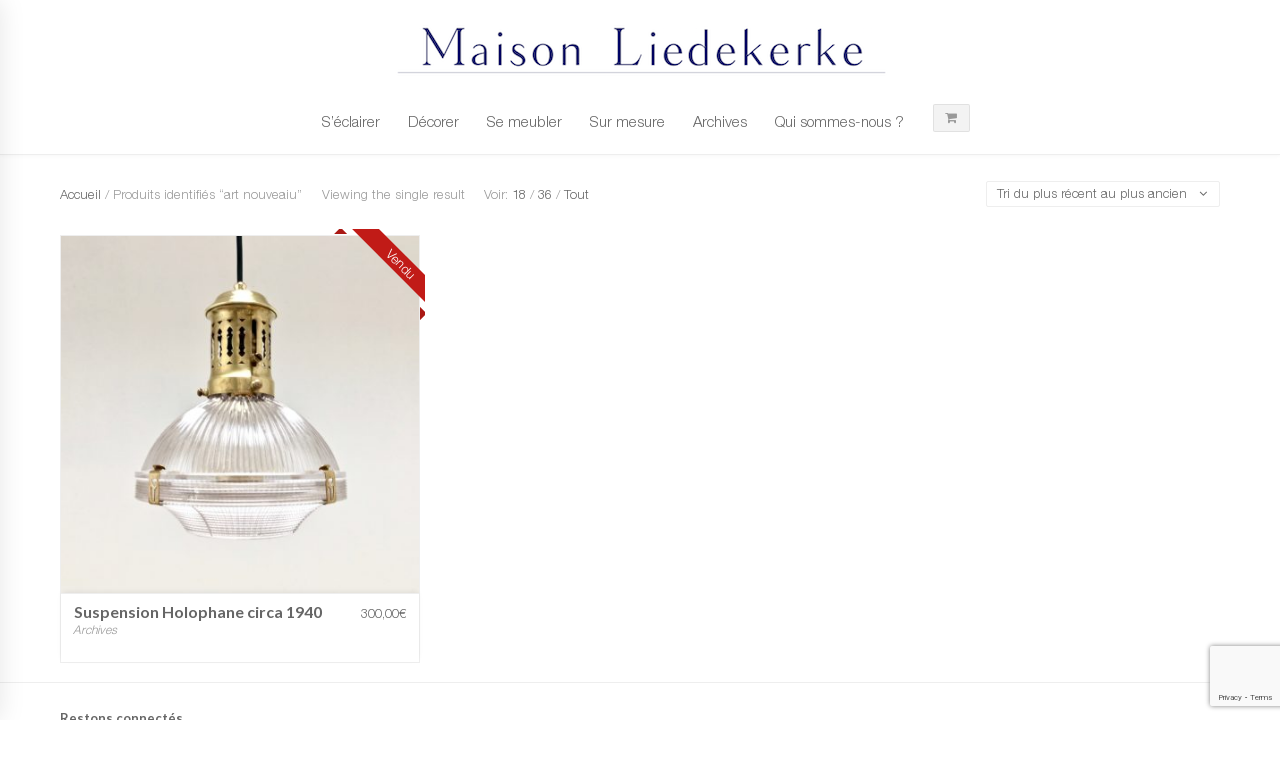

--- FILE ---
content_type: text/html; charset=utf-8
request_url: https://www.google.com/recaptcha/api2/anchor?ar=1&k=6LcUorgUAAAAAHq7c0I-WyKD7T04VoBFP0n591jz&co=aHR0cHM6Ly9tYWlzb24tbGsuY29tOjQ0Mw..&hl=en&v=PoyoqOPhxBO7pBk68S4YbpHZ&size=invisible&anchor-ms=20000&execute-ms=30000&cb=qc4a7n6a8m8w
body_size: 48621
content:
<!DOCTYPE HTML><html dir="ltr" lang="en"><head><meta http-equiv="Content-Type" content="text/html; charset=UTF-8">
<meta http-equiv="X-UA-Compatible" content="IE=edge">
<title>reCAPTCHA</title>
<style type="text/css">
/* cyrillic-ext */
@font-face {
  font-family: 'Roboto';
  font-style: normal;
  font-weight: 400;
  font-stretch: 100%;
  src: url(//fonts.gstatic.com/s/roboto/v48/KFO7CnqEu92Fr1ME7kSn66aGLdTylUAMa3GUBHMdazTgWw.woff2) format('woff2');
  unicode-range: U+0460-052F, U+1C80-1C8A, U+20B4, U+2DE0-2DFF, U+A640-A69F, U+FE2E-FE2F;
}
/* cyrillic */
@font-face {
  font-family: 'Roboto';
  font-style: normal;
  font-weight: 400;
  font-stretch: 100%;
  src: url(//fonts.gstatic.com/s/roboto/v48/KFO7CnqEu92Fr1ME7kSn66aGLdTylUAMa3iUBHMdazTgWw.woff2) format('woff2');
  unicode-range: U+0301, U+0400-045F, U+0490-0491, U+04B0-04B1, U+2116;
}
/* greek-ext */
@font-face {
  font-family: 'Roboto';
  font-style: normal;
  font-weight: 400;
  font-stretch: 100%;
  src: url(//fonts.gstatic.com/s/roboto/v48/KFO7CnqEu92Fr1ME7kSn66aGLdTylUAMa3CUBHMdazTgWw.woff2) format('woff2');
  unicode-range: U+1F00-1FFF;
}
/* greek */
@font-face {
  font-family: 'Roboto';
  font-style: normal;
  font-weight: 400;
  font-stretch: 100%;
  src: url(//fonts.gstatic.com/s/roboto/v48/KFO7CnqEu92Fr1ME7kSn66aGLdTylUAMa3-UBHMdazTgWw.woff2) format('woff2');
  unicode-range: U+0370-0377, U+037A-037F, U+0384-038A, U+038C, U+038E-03A1, U+03A3-03FF;
}
/* math */
@font-face {
  font-family: 'Roboto';
  font-style: normal;
  font-weight: 400;
  font-stretch: 100%;
  src: url(//fonts.gstatic.com/s/roboto/v48/KFO7CnqEu92Fr1ME7kSn66aGLdTylUAMawCUBHMdazTgWw.woff2) format('woff2');
  unicode-range: U+0302-0303, U+0305, U+0307-0308, U+0310, U+0312, U+0315, U+031A, U+0326-0327, U+032C, U+032F-0330, U+0332-0333, U+0338, U+033A, U+0346, U+034D, U+0391-03A1, U+03A3-03A9, U+03B1-03C9, U+03D1, U+03D5-03D6, U+03F0-03F1, U+03F4-03F5, U+2016-2017, U+2034-2038, U+203C, U+2040, U+2043, U+2047, U+2050, U+2057, U+205F, U+2070-2071, U+2074-208E, U+2090-209C, U+20D0-20DC, U+20E1, U+20E5-20EF, U+2100-2112, U+2114-2115, U+2117-2121, U+2123-214F, U+2190, U+2192, U+2194-21AE, U+21B0-21E5, U+21F1-21F2, U+21F4-2211, U+2213-2214, U+2216-22FF, U+2308-230B, U+2310, U+2319, U+231C-2321, U+2336-237A, U+237C, U+2395, U+239B-23B7, U+23D0, U+23DC-23E1, U+2474-2475, U+25AF, U+25B3, U+25B7, U+25BD, U+25C1, U+25CA, U+25CC, U+25FB, U+266D-266F, U+27C0-27FF, U+2900-2AFF, U+2B0E-2B11, U+2B30-2B4C, U+2BFE, U+3030, U+FF5B, U+FF5D, U+1D400-1D7FF, U+1EE00-1EEFF;
}
/* symbols */
@font-face {
  font-family: 'Roboto';
  font-style: normal;
  font-weight: 400;
  font-stretch: 100%;
  src: url(//fonts.gstatic.com/s/roboto/v48/KFO7CnqEu92Fr1ME7kSn66aGLdTylUAMaxKUBHMdazTgWw.woff2) format('woff2');
  unicode-range: U+0001-000C, U+000E-001F, U+007F-009F, U+20DD-20E0, U+20E2-20E4, U+2150-218F, U+2190, U+2192, U+2194-2199, U+21AF, U+21E6-21F0, U+21F3, U+2218-2219, U+2299, U+22C4-22C6, U+2300-243F, U+2440-244A, U+2460-24FF, U+25A0-27BF, U+2800-28FF, U+2921-2922, U+2981, U+29BF, U+29EB, U+2B00-2BFF, U+4DC0-4DFF, U+FFF9-FFFB, U+10140-1018E, U+10190-1019C, U+101A0, U+101D0-101FD, U+102E0-102FB, U+10E60-10E7E, U+1D2C0-1D2D3, U+1D2E0-1D37F, U+1F000-1F0FF, U+1F100-1F1AD, U+1F1E6-1F1FF, U+1F30D-1F30F, U+1F315, U+1F31C, U+1F31E, U+1F320-1F32C, U+1F336, U+1F378, U+1F37D, U+1F382, U+1F393-1F39F, U+1F3A7-1F3A8, U+1F3AC-1F3AF, U+1F3C2, U+1F3C4-1F3C6, U+1F3CA-1F3CE, U+1F3D4-1F3E0, U+1F3ED, U+1F3F1-1F3F3, U+1F3F5-1F3F7, U+1F408, U+1F415, U+1F41F, U+1F426, U+1F43F, U+1F441-1F442, U+1F444, U+1F446-1F449, U+1F44C-1F44E, U+1F453, U+1F46A, U+1F47D, U+1F4A3, U+1F4B0, U+1F4B3, U+1F4B9, U+1F4BB, U+1F4BF, U+1F4C8-1F4CB, U+1F4D6, U+1F4DA, U+1F4DF, U+1F4E3-1F4E6, U+1F4EA-1F4ED, U+1F4F7, U+1F4F9-1F4FB, U+1F4FD-1F4FE, U+1F503, U+1F507-1F50B, U+1F50D, U+1F512-1F513, U+1F53E-1F54A, U+1F54F-1F5FA, U+1F610, U+1F650-1F67F, U+1F687, U+1F68D, U+1F691, U+1F694, U+1F698, U+1F6AD, U+1F6B2, U+1F6B9-1F6BA, U+1F6BC, U+1F6C6-1F6CF, U+1F6D3-1F6D7, U+1F6E0-1F6EA, U+1F6F0-1F6F3, U+1F6F7-1F6FC, U+1F700-1F7FF, U+1F800-1F80B, U+1F810-1F847, U+1F850-1F859, U+1F860-1F887, U+1F890-1F8AD, U+1F8B0-1F8BB, U+1F8C0-1F8C1, U+1F900-1F90B, U+1F93B, U+1F946, U+1F984, U+1F996, U+1F9E9, U+1FA00-1FA6F, U+1FA70-1FA7C, U+1FA80-1FA89, U+1FA8F-1FAC6, U+1FACE-1FADC, U+1FADF-1FAE9, U+1FAF0-1FAF8, U+1FB00-1FBFF;
}
/* vietnamese */
@font-face {
  font-family: 'Roboto';
  font-style: normal;
  font-weight: 400;
  font-stretch: 100%;
  src: url(//fonts.gstatic.com/s/roboto/v48/KFO7CnqEu92Fr1ME7kSn66aGLdTylUAMa3OUBHMdazTgWw.woff2) format('woff2');
  unicode-range: U+0102-0103, U+0110-0111, U+0128-0129, U+0168-0169, U+01A0-01A1, U+01AF-01B0, U+0300-0301, U+0303-0304, U+0308-0309, U+0323, U+0329, U+1EA0-1EF9, U+20AB;
}
/* latin-ext */
@font-face {
  font-family: 'Roboto';
  font-style: normal;
  font-weight: 400;
  font-stretch: 100%;
  src: url(//fonts.gstatic.com/s/roboto/v48/KFO7CnqEu92Fr1ME7kSn66aGLdTylUAMa3KUBHMdazTgWw.woff2) format('woff2');
  unicode-range: U+0100-02BA, U+02BD-02C5, U+02C7-02CC, U+02CE-02D7, U+02DD-02FF, U+0304, U+0308, U+0329, U+1D00-1DBF, U+1E00-1E9F, U+1EF2-1EFF, U+2020, U+20A0-20AB, U+20AD-20C0, U+2113, U+2C60-2C7F, U+A720-A7FF;
}
/* latin */
@font-face {
  font-family: 'Roboto';
  font-style: normal;
  font-weight: 400;
  font-stretch: 100%;
  src: url(//fonts.gstatic.com/s/roboto/v48/KFO7CnqEu92Fr1ME7kSn66aGLdTylUAMa3yUBHMdazQ.woff2) format('woff2');
  unicode-range: U+0000-00FF, U+0131, U+0152-0153, U+02BB-02BC, U+02C6, U+02DA, U+02DC, U+0304, U+0308, U+0329, U+2000-206F, U+20AC, U+2122, U+2191, U+2193, U+2212, U+2215, U+FEFF, U+FFFD;
}
/* cyrillic-ext */
@font-face {
  font-family: 'Roboto';
  font-style: normal;
  font-weight: 500;
  font-stretch: 100%;
  src: url(//fonts.gstatic.com/s/roboto/v48/KFO7CnqEu92Fr1ME7kSn66aGLdTylUAMa3GUBHMdazTgWw.woff2) format('woff2');
  unicode-range: U+0460-052F, U+1C80-1C8A, U+20B4, U+2DE0-2DFF, U+A640-A69F, U+FE2E-FE2F;
}
/* cyrillic */
@font-face {
  font-family: 'Roboto';
  font-style: normal;
  font-weight: 500;
  font-stretch: 100%;
  src: url(//fonts.gstatic.com/s/roboto/v48/KFO7CnqEu92Fr1ME7kSn66aGLdTylUAMa3iUBHMdazTgWw.woff2) format('woff2');
  unicode-range: U+0301, U+0400-045F, U+0490-0491, U+04B0-04B1, U+2116;
}
/* greek-ext */
@font-face {
  font-family: 'Roboto';
  font-style: normal;
  font-weight: 500;
  font-stretch: 100%;
  src: url(//fonts.gstatic.com/s/roboto/v48/KFO7CnqEu92Fr1ME7kSn66aGLdTylUAMa3CUBHMdazTgWw.woff2) format('woff2');
  unicode-range: U+1F00-1FFF;
}
/* greek */
@font-face {
  font-family: 'Roboto';
  font-style: normal;
  font-weight: 500;
  font-stretch: 100%;
  src: url(//fonts.gstatic.com/s/roboto/v48/KFO7CnqEu92Fr1ME7kSn66aGLdTylUAMa3-UBHMdazTgWw.woff2) format('woff2');
  unicode-range: U+0370-0377, U+037A-037F, U+0384-038A, U+038C, U+038E-03A1, U+03A3-03FF;
}
/* math */
@font-face {
  font-family: 'Roboto';
  font-style: normal;
  font-weight: 500;
  font-stretch: 100%;
  src: url(//fonts.gstatic.com/s/roboto/v48/KFO7CnqEu92Fr1ME7kSn66aGLdTylUAMawCUBHMdazTgWw.woff2) format('woff2');
  unicode-range: U+0302-0303, U+0305, U+0307-0308, U+0310, U+0312, U+0315, U+031A, U+0326-0327, U+032C, U+032F-0330, U+0332-0333, U+0338, U+033A, U+0346, U+034D, U+0391-03A1, U+03A3-03A9, U+03B1-03C9, U+03D1, U+03D5-03D6, U+03F0-03F1, U+03F4-03F5, U+2016-2017, U+2034-2038, U+203C, U+2040, U+2043, U+2047, U+2050, U+2057, U+205F, U+2070-2071, U+2074-208E, U+2090-209C, U+20D0-20DC, U+20E1, U+20E5-20EF, U+2100-2112, U+2114-2115, U+2117-2121, U+2123-214F, U+2190, U+2192, U+2194-21AE, U+21B0-21E5, U+21F1-21F2, U+21F4-2211, U+2213-2214, U+2216-22FF, U+2308-230B, U+2310, U+2319, U+231C-2321, U+2336-237A, U+237C, U+2395, U+239B-23B7, U+23D0, U+23DC-23E1, U+2474-2475, U+25AF, U+25B3, U+25B7, U+25BD, U+25C1, U+25CA, U+25CC, U+25FB, U+266D-266F, U+27C0-27FF, U+2900-2AFF, U+2B0E-2B11, U+2B30-2B4C, U+2BFE, U+3030, U+FF5B, U+FF5D, U+1D400-1D7FF, U+1EE00-1EEFF;
}
/* symbols */
@font-face {
  font-family: 'Roboto';
  font-style: normal;
  font-weight: 500;
  font-stretch: 100%;
  src: url(//fonts.gstatic.com/s/roboto/v48/KFO7CnqEu92Fr1ME7kSn66aGLdTylUAMaxKUBHMdazTgWw.woff2) format('woff2');
  unicode-range: U+0001-000C, U+000E-001F, U+007F-009F, U+20DD-20E0, U+20E2-20E4, U+2150-218F, U+2190, U+2192, U+2194-2199, U+21AF, U+21E6-21F0, U+21F3, U+2218-2219, U+2299, U+22C4-22C6, U+2300-243F, U+2440-244A, U+2460-24FF, U+25A0-27BF, U+2800-28FF, U+2921-2922, U+2981, U+29BF, U+29EB, U+2B00-2BFF, U+4DC0-4DFF, U+FFF9-FFFB, U+10140-1018E, U+10190-1019C, U+101A0, U+101D0-101FD, U+102E0-102FB, U+10E60-10E7E, U+1D2C0-1D2D3, U+1D2E0-1D37F, U+1F000-1F0FF, U+1F100-1F1AD, U+1F1E6-1F1FF, U+1F30D-1F30F, U+1F315, U+1F31C, U+1F31E, U+1F320-1F32C, U+1F336, U+1F378, U+1F37D, U+1F382, U+1F393-1F39F, U+1F3A7-1F3A8, U+1F3AC-1F3AF, U+1F3C2, U+1F3C4-1F3C6, U+1F3CA-1F3CE, U+1F3D4-1F3E0, U+1F3ED, U+1F3F1-1F3F3, U+1F3F5-1F3F7, U+1F408, U+1F415, U+1F41F, U+1F426, U+1F43F, U+1F441-1F442, U+1F444, U+1F446-1F449, U+1F44C-1F44E, U+1F453, U+1F46A, U+1F47D, U+1F4A3, U+1F4B0, U+1F4B3, U+1F4B9, U+1F4BB, U+1F4BF, U+1F4C8-1F4CB, U+1F4D6, U+1F4DA, U+1F4DF, U+1F4E3-1F4E6, U+1F4EA-1F4ED, U+1F4F7, U+1F4F9-1F4FB, U+1F4FD-1F4FE, U+1F503, U+1F507-1F50B, U+1F50D, U+1F512-1F513, U+1F53E-1F54A, U+1F54F-1F5FA, U+1F610, U+1F650-1F67F, U+1F687, U+1F68D, U+1F691, U+1F694, U+1F698, U+1F6AD, U+1F6B2, U+1F6B9-1F6BA, U+1F6BC, U+1F6C6-1F6CF, U+1F6D3-1F6D7, U+1F6E0-1F6EA, U+1F6F0-1F6F3, U+1F6F7-1F6FC, U+1F700-1F7FF, U+1F800-1F80B, U+1F810-1F847, U+1F850-1F859, U+1F860-1F887, U+1F890-1F8AD, U+1F8B0-1F8BB, U+1F8C0-1F8C1, U+1F900-1F90B, U+1F93B, U+1F946, U+1F984, U+1F996, U+1F9E9, U+1FA00-1FA6F, U+1FA70-1FA7C, U+1FA80-1FA89, U+1FA8F-1FAC6, U+1FACE-1FADC, U+1FADF-1FAE9, U+1FAF0-1FAF8, U+1FB00-1FBFF;
}
/* vietnamese */
@font-face {
  font-family: 'Roboto';
  font-style: normal;
  font-weight: 500;
  font-stretch: 100%;
  src: url(//fonts.gstatic.com/s/roboto/v48/KFO7CnqEu92Fr1ME7kSn66aGLdTylUAMa3OUBHMdazTgWw.woff2) format('woff2');
  unicode-range: U+0102-0103, U+0110-0111, U+0128-0129, U+0168-0169, U+01A0-01A1, U+01AF-01B0, U+0300-0301, U+0303-0304, U+0308-0309, U+0323, U+0329, U+1EA0-1EF9, U+20AB;
}
/* latin-ext */
@font-face {
  font-family: 'Roboto';
  font-style: normal;
  font-weight: 500;
  font-stretch: 100%;
  src: url(//fonts.gstatic.com/s/roboto/v48/KFO7CnqEu92Fr1ME7kSn66aGLdTylUAMa3KUBHMdazTgWw.woff2) format('woff2');
  unicode-range: U+0100-02BA, U+02BD-02C5, U+02C7-02CC, U+02CE-02D7, U+02DD-02FF, U+0304, U+0308, U+0329, U+1D00-1DBF, U+1E00-1E9F, U+1EF2-1EFF, U+2020, U+20A0-20AB, U+20AD-20C0, U+2113, U+2C60-2C7F, U+A720-A7FF;
}
/* latin */
@font-face {
  font-family: 'Roboto';
  font-style: normal;
  font-weight: 500;
  font-stretch: 100%;
  src: url(//fonts.gstatic.com/s/roboto/v48/KFO7CnqEu92Fr1ME7kSn66aGLdTylUAMa3yUBHMdazQ.woff2) format('woff2');
  unicode-range: U+0000-00FF, U+0131, U+0152-0153, U+02BB-02BC, U+02C6, U+02DA, U+02DC, U+0304, U+0308, U+0329, U+2000-206F, U+20AC, U+2122, U+2191, U+2193, U+2212, U+2215, U+FEFF, U+FFFD;
}
/* cyrillic-ext */
@font-face {
  font-family: 'Roboto';
  font-style: normal;
  font-weight: 900;
  font-stretch: 100%;
  src: url(//fonts.gstatic.com/s/roboto/v48/KFO7CnqEu92Fr1ME7kSn66aGLdTylUAMa3GUBHMdazTgWw.woff2) format('woff2');
  unicode-range: U+0460-052F, U+1C80-1C8A, U+20B4, U+2DE0-2DFF, U+A640-A69F, U+FE2E-FE2F;
}
/* cyrillic */
@font-face {
  font-family: 'Roboto';
  font-style: normal;
  font-weight: 900;
  font-stretch: 100%;
  src: url(//fonts.gstatic.com/s/roboto/v48/KFO7CnqEu92Fr1ME7kSn66aGLdTylUAMa3iUBHMdazTgWw.woff2) format('woff2');
  unicode-range: U+0301, U+0400-045F, U+0490-0491, U+04B0-04B1, U+2116;
}
/* greek-ext */
@font-face {
  font-family: 'Roboto';
  font-style: normal;
  font-weight: 900;
  font-stretch: 100%;
  src: url(//fonts.gstatic.com/s/roboto/v48/KFO7CnqEu92Fr1ME7kSn66aGLdTylUAMa3CUBHMdazTgWw.woff2) format('woff2');
  unicode-range: U+1F00-1FFF;
}
/* greek */
@font-face {
  font-family: 'Roboto';
  font-style: normal;
  font-weight: 900;
  font-stretch: 100%;
  src: url(//fonts.gstatic.com/s/roboto/v48/KFO7CnqEu92Fr1ME7kSn66aGLdTylUAMa3-UBHMdazTgWw.woff2) format('woff2');
  unicode-range: U+0370-0377, U+037A-037F, U+0384-038A, U+038C, U+038E-03A1, U+03A3-03FF;
}
/* math */
@font-face {
  font-family: 'Roboto';
  font-style: normal;
  font-weight: 900;
  font-stretch: 100%;
  src: url(//fonts.gstatic.com/s/roboto/v48/KFO7CnqEu92Fr1ME7kSn66aGLdTylUAMawCUBHMdazTgWw.woff2) format('woff2');
  unicode-range: U+0302-0303, U+0305, U+0307-0308, U+0310, U+0312, U+0315, U+031A, U+0326-0327, U+032C, U+032F-0330, U+0332-0333, U+0338, U+033A, U+0346, U+034D, U+0391-03A1, U+03A3-03A9, U+03B1-03C9, U+03D1, U+03D5-03D6, U+03F0-03F1, U+03F4-03F5, U+2016-2017, U+2034-2038, U+203C, U+2040, U+2043, U+2047, U+2050, U+2057, U+205F, U+2070-2071, U+2074-208E, U+2090-209C, U+20D0-20DC, U+20E1, U+20E5-20EF, U+2100-2112, U+2114-2115, U+2117-2121, U+2123-214F, U+2190, U+2192, U+2194-21AE, U+21B0-21E5, U+21F1-21F2, U+21F4-2211, U+2213-2214, U+2216-22FF, U+2308-230B, U+2310, U+2319, U+231C-2321, U+2336-237A, U+237C, U+2395, U+239B-23B7, U+23D0, U+23DC-23E1, U+2474-2475, U+25AF, U+25B3, U+25B7, U+25BD, U+25C1, U+25CA, U+25CC, U+25FB, U+266D-266F, U+27C0-27FF, U+2900-2AFF, U+2B0E-2B11, U+2B30-2B4C, U+2BFE, U+3030, U+FF5B, U+FF5D, U+1D400-1D7FF, U+1EE00-1EEFF;
}
/* symbols */
@font-face {
  font-family: 'Roboto';
  font-style: normal;
  font-weight: 900;
  font-stretch: 100%;
  src: url(//fonts.gstatic.com/s/roboto/v48/KFO7CnqEu92Fr1ME7kSn66aGLdTylUAMaxKUBHMdazTgWw.woff2) format('woff2');
  unicode-range: U+0001-000C, U+000E-001F, U+007F-009F, U+20DD-20E0, U+20E2-20E4, U+2150-218F, U+2190, U+2192, U+2194-2199, U+21AF, U+21E6-21F0, U+21F3, U+2218-2219, U+2299, U+22C4-22C6, U+2300-243F, U+2440-244A, U+2460-24FF, U+25A0-27BF, U+2800-28FF, U+2921-2922, U+2981, U+29BF, U+29EB, U+2B00-2BFF, U+4DC0-4DFF, U+FFF9-FFFB, U+10140-1018E, U+10190-1019C, U+101A0, U+101D0-101FD, U+102E0-102FB, U+10E60-10E7E, U+1D2C0-1D2D3, U+1D2E0-1D37F, U+1F000-1F0FF, U+1F100-1F1AD, U+1F1E6-1F1FF, U+1F30D-1F30F, U+1F315, U+1F31C, U+1F31E, U+1F320-1F32C, U+1F336, U+1F378, U+1F37D, U+1F382, U+1F393-1F39F, U+1F3A7-1F3A8, U+1F3AC-1F3AF, U+1F3C2, U+1F3C4-1F3C6, U+1F3CA-1F3CE, U+1F3D4-1F3E0, U+1F3ED, U+1F3F1-1F3F3, U+1F3F5-1F3F7, U+1F408, U+1F415, U+1F41F, U+1F426, U+1F43F, U+1F441-1F442, U+1F444, U+1F446-1F449, U+1F44C-1F44E, U+1F453, U+1F46A, U+1F47D, U+1F4A3, U+1F4B0, U+1F4B3, U+1F4B9, U+1F4BB, U+1F4BF, U+1F4C8-1F4CB, U+1F4D6, U+1F4DA, U+1F4DF, U+1F4E3-1F4E6, U+1F4EA-1F4ED, U+1F4F7, U+1F4F9-1F4FB, U+1F4FD-1F4FE, U+1F503, U+1F507-1F50B, U+1F50D, U+1F512-1F513, U+1F53E-1F54A, U+1F54F-1F5FA, U+1F610, U+1F650-1F67F, U+1F687, U+1F68D, U+1F691, U+1F694, U+1F698, U+1F6AD, U+1F6B2, U+1F6B9-1F6BA, U+1F6BC, U+1F6C6-1F6CF, U+1F6D3-1F6D7, U+1F6E0-1F6EA, U+1F6F0-1F6F3, U+1F6F7-1F6FC, U+1F700-1F7FF, U+1F800-1F80B, U+1F810-1F847, U+1F850-1F859, U+1F860-1F887, U+1F890-1F8AD, U+1F8B0-1F8BB, U+1F8C0-1F8C1, U+1F900-1F90B, U+1F93B, U+1F946, U+1F984, U+1F996, U+1F9E9, U+1FA00-1FA6F, U+1FA70-1FA7C, U+1FA80-1FA89, U+1FA8F-1FAC6, U+1FACE-1FADC, U+1FADF-1FAE9, U+1FAF0-1FAF8, U+1FB00-1FBFF;
}
/* vietnamese */
@font-face {
  font-family: 'Roboto';
  font-style: normal;
  font-weight: 900;
  font-stretch: 100%;
  src: url(//fonts.gstatic.com/s/roboto/v48/KFO7CnqEu92Fr1ME7kSn66aGLdTylUAMa3OUBHMdazTgWw.woff2) format('woff2');
  unicode-range: U+0102-0103, U+0110-0111, U+0128-0129, U+0168-0169, U+01A0-01A1, U+01AF-01B0, U+0300-0301, U+0303-0304, U+0308-0309, U+0323, U+0329, U+1EA0-1EF9, U+20AB;
}
/* latin-ext */
@font-face {
  font-family: 'Roboto';
  font-style: normal;
  font-weight: 900;
  font-stretch: 100%;
  src: url(//fonts.gstatic.com/s/roboto/v48/KFO7CnqEu92Fr1ME7kSn66aGLdTylUAMa3KUBHMdazTgWw.woff2) format('woff2');
  unicode-range: U+0100-02BA, U+02BD-02C5, U+02C7-02CC, U+02CE-02D7, U+02DD-02FF, U+0304, U+0308, U+0329, U+1D00-1DBF, U+1E00-1E9F, U+1EF2-1EFF, U+2020, U+20A0-20AB, U+20AD-20C0, U+2113, U+2C60-2C7F, U+A720-A7FF;
}
/* latin */
@font-face {
  font-family: 'Roboto';
  font-style: normal;
  font-weight: 900;
  font-stretch: 100%;
  src: url(//fonts.gstatic.com/s/roboto/v48/KFO7CnqEu92Fr1ME7kSn66aGLdTylUAMa3yUBHMdazQ.woff2) format('woff2');
  unicode-range: U+0000-00FF, U+0131, U+0152-0153, U+02BB-02BC, U+02C6, U+02DA, U+02DC, U+0304, U+0308, U+0329, U+2000-206F, U+20AC, U+2122, U+2191, U+2193, U+2212, U+2215, U+FEFF, U+FFFD;
}

</style>
<link rel="stylesheet" type="text/css" href="https://www.gstatic.com/recaptcha/releases/PoyoqOPhxBO7pBk68S4YbpHZ/styles__ltr.css">
<script nonce="I-vBANECY0Cw0_rSSx9UTQ" type="text/javascript">window['__recaptcha_api'] = 'https://www.google.com/recaptcha/api2/';</script>
<script type="text/javascript" src="https://www.gstatic.com/recaptcha/releases/PoyoqOPhxBO7pBk68S4YbpHZ/recaptcha__en.js" nonce="I-vBANECY0Cw0_rSSx9UTQ">
      
    </script></head>
<body><div id="rc-anchor-alert" class="rc-anchor-alert"></div>
<input type="hidden" id="recaptcha-token" value="[base64]">
<script type="text/javascript" nonce="I-vBANECY0Cw0_rSSx9UTQ">
      recaptcha.anchor.Main.init("[\x22ainput\x22,[\x22bgdata\x22,\x22\x22,\[base64]/[base64]/[base64]/bmV3IHJbeF0oY1swXSk6RT09Mj9uZXcgclt4XShjWzBdLGNbMV0pOkU9PTM/bmV3IHJbeF0oY1swXSxjWzFdLGNbMl0pOkU9PTQ/[base64]/[base64]/[base64]/[base64]/[base64]/[base64]/[base64]/[base64]\x22,\[base64]\\u003d\\u003d\x22,\x22LAfDs3kkGcKJYsObwpzDu0puCsO4wrVSCBzCscOgwojDg8O+KHVzworCmUHDphMBw6I0w5tLwqfCgh0Fw7oewqJow7rCnsKEwplDCwJNPm0iJkDCp2jClcOKwrBrw6dxFcOIwphLWDB/[base64]/Do8K+w4UhwopNwrjDuMKew7HCi1vDo8KrSy91DnhFwpZQwpx4Q8ODw6vDtkUMGCjDhsKFwod5wqwgVsKyw7tjW0rCgw1awqkzwp7CoC/DhisEw4PDv3nCkBXCucOQw5kKKQkxw5l9OcKEVcKZw6PCsVDCoxnCmDHDjsO8w6fDj8KKdsOJIcOvw6pVwrkGGUdJe8OKM8OjwosdcWp8PnULesKlOU1kXTXDicKTwo0owroaBR/DmMOadMORGsK5w6rDo8KBDCROw5DCqwdqwrlfA8KiQMKwwo/[base64]/MmUAGcO4EsKLHj7DqQ3CmhYEw6jCnHB1w4vDiQ5Qw4vDlBovbwY5LmzCksKUNgFpfsK7bhQOwoF8MSIefE1xN2smw6fDqcK3wprDpUPDlRpjwosrw4jCq3jCv8Obw6oNAjAcLMOpw5vDjG9Rw4PCu8Klck/[base64]/w7lUMGEzYnTCrGzCtMO9wpHDgsOCJSTDs8KCw43DgsKZHA5OBG/CjcOnV0TCoiEZwpFMw6xaPF/DlMOGw6x0H0FJCMKXw64DA8KgwppkG1hQKxfDsUUASsOtwoRPwrXDv1/CoMO3w4ZMZMKdSyNaLFYNwovDgcOocsKsw5HDshJ9cETDkUM7wpdDw5/[base64]/YcO3wrpfe8OJw7MNw4zCiw/[base64]/ClMOhWcKqHBsJw5TDicOFwo1DDMONwoTCswnCi8KtE8K9w4pSwqnCk8Ocw6bCtSAEw4YIw4nDpcOoHMKVw6XCh8KOeMOaciJsw7paw5ZFwq/DsxvCr8O4ChYYw7XDnsKSWToew4HCisOrw4Y/wpPDmsOew6fDnW9vSFfCmisNwrTDisO3EDPCt8OLSMKzHsOgwrvDggxKwpPCkVYITUTDhMK0SmBUWAJcwopXw7B3CMKRRcK5dXgFGhbDlsKHdhENwrYOw7FhAcOOU20xwpfDtRJFw5bCuHBwwrXCq8KAYjABc1cmeAtAwofCt8OrwrBtw6/DshPCnMO/MsOCNw7DicKMPsK4wqDCqiXDssO8bcK+ZHHChxXDjsOKBgbCtgfDkcK6e8K9DVUHXXRiDkzCpMKMw74Fwq1RHgFJw6jCqcKsw6TDlcK2w6XCiicLN8OvFCPDpiRsw63Cu8O5bMOtwrfDgw7Dp8KywoZTN8KAwoPDqsOMTCA/[base64]/S13Cu3DDjDXDlcKoVnBTZ8K7F8O7FS0ELD8Ow7RtWiPCrkJKLUtoMMOWcAXCmcOswo7DqBI1NsOlVxTCqzLDjsKRCExnwrJAG1/CmVYdw7TCixbDo8OKeQ/CqcOfw6ocB8OtK8OhYHDCrBsPw4DDojbCvsKzw5HDlcKkHGVKwpp1w54kJcKQL8OwworCmklow5HDiQ1nw7DDmWTCpnkEwoBcOMOJdcKsw78OMk/CjRAkLcKbGzDCg8KJw5VmwrxFw64Owr/[base64]/wrLDosOkwrDDm1FbP8KEw73CtDJ+woTDp8OmCMO0THjCoSDDnDzCrsKYUUfDisO5S8OFw6RrYgI/diPCvMOOXGDCiV4CAyV7JlHCrzDDgcKENMOGDsKze3jCpTbCoGjDsAgcwpYTTMOYZsOswrPCkBYPeWrCrcKANitXw45Nwr1iw5slXWgAwqk7F3/CoDDCo29+wrTCksKRwpRqw4XDjMOfOVEaCMOFRsOfwqJsEMO8w5dGEFsRw4TCvgY3bcOzXcOhGMOKwrgMf8Ozwo7CpjkXQRwXBsKhAsKVw503H0vDunA8LsKnwpPDuV/DsxBvwp3DsyTCqsKaw6nDqR8zVDxNTMKGwpwdDsOUwoHDtcK/wqnDrRwnw7ZSckZoEMONw4rChUAzecOhwrzCoXZdNW3CvzA4RMOYX8KIU0LDn8OCfcOjwos2wr3DgirDvQ1FDhZCM1zDlsO+DlbDlMK2GMKINGteaMKGw610WcOKw6pGwqHCojbCr8KkQ2/CtDfDqHbDn8Kqw6R2Y8OWwoDDscOdaMKAw5fDk8KQwrBfwpXDm8OLOi5rw43Dl3MoaQ/ChMOnOMO5Njc7QMKNDMK3SF1sw7MNB2DCvhvDrGPCvsKAHcOxNcKbw59WaU5yw6hvPcO0Ny8bVDzCp8ORw680F0hGwpRawr/DgDXDr8O/w5bDslc/KTd7dGw9w6ZAwp94wpQrMcOSB8OIS8KXc1IEPg/DrSMDdsO5HgsIw5rDtABKw7bCl3jCuVDChMKawpvCn8KWIcOzcMOsFn3Csy/CoMOZw4/[base64]/w7ZXHT/[base64]/DhDE2w6gEwoLDvlDDpmnChsOaw5zCvRvDrMOSWjzDtQ0dwoMgN8OEJ1nDqEfCsXRLEcOlCj/Ctixvw5fDlT4zw5jDpS3Duk9Kwqx0cV4FwpIUw7dYQHPDpnc9aMO4w5YFwq7DvsKDA8Oka8Kuw4XDl8OkQ0B1w4DDp8Oyw4tGw6fCo2XCh8Ksw5dYwopVw5/[base64]/DkMOsD8OtT8Ouwo15HMOHasKNw6MEwoPDjQt2wpsoNcOhwrbChcOyRMOue8OHaDbCgMKQWcOCwpl6w7NwKW8VZ8Oow5DCv1jDqz/[base64]/CogLCtcK2C8Opw5NdwqQvXDdXW8K3w7PChsO0wqDChcKKFsO8dg7CjzIAwqfCq8OlL8O3woprwol9CsOMw5xZVnnCp8O5wp5AVMK8Sz/Ct8OhaiwrKyYYXDnCg2N6b2vDtMKdElF7ecKeT8Ksw7DChHfDtMOMw5lDw5nCmArCrMKCCWLCp8KZRsKKC1nDl0bDtE5kw7pFw5RGw4zCuGfDlcKFeVfCqMOkPHLDsDDDtkMmw4nDvwI+wqECw6/CgmANwpk5T8K0BcKJwp3DnTsBwqPCjcOGcMOdwqlyw7ALwqzCqjwLY1DCunXCkcKjw7/ChFPDhnoqSzk4NMKGwplzw4fDi8Kcwq3Do33CpQkWwrdAesKgwpXDjcKzw5zCiCArw5h3M8KewrXCu8O7b3IVwpsrbsOOIsK9w5QIfT/DvmoRw7DCm8KoX2xLWmXClsKcIcOJwpXDs8KXEsKHw5sIBcOkZBrDnnbDncK9RsOKw7fCosKCw49baD1QwrtAVm3DqcOLw4g4EDHDmE/DrcKSwoFgBwgLw5XCojAcwoYiCRfDhsOHw6fCh2oLw40nwoTDphXDthhjw6/DhSnDjMOFw5cyc8Kdwp3Drk/CiEPDqcKuwr0kS1wCw5MawpklWsOhCcO7wpHChiPChUXCssKAeiRBU8KFw67CoMK8wpDDu8KsAhxLQibDpQzDs8O5bVENW8KJU8Ozw4HDlMOMGMKmw4QxXsKTwrhUPcOzw5zDlS90w7vDoMKGCcOVw7gww4pcw67Cm8KLb8K3wowEw73CqcOQWXfDjAh0w6DCkcOPd3/CkiLCvcK5RMOgOhHDrcKXLcO9AA4MwoAhF8KrXz0hwqE/bSMKwqITwoRuJ8KPAcOtw41mH2jCrHrDokQRwqbCtMKywpsYIsK9w4XCrl/[base64]/w4PCgsKdwpbDhTTCi8OaEsKew7oeKMO+wrpjfU/CiMOGw5nCiRTCh8KsP8KCw5DDuUHCm8KswqQMwpLDkyFUayckKsOIwoQbwqzCjMOjcMOfwqDDvMOgwqXClMKWMyAvY8KhMsKXLls6BFLCpBxWwp43Dn/DtcKdPMOqe8KGwoEGwpTCoRB6woLCi8O6ecO0dC3Dt8Kiw6NBcwrDj8KRRW9ZwrEIa8Kcw4Q9w4vCpTHCigrCpijDg8OqGcOZwrrDrnrDvcKMwrDDqXF7MMKDH8KHw5vDk23Dk8KlN8KXw6HDk8KifVkCworDkVXDmizDnFI/dcO1fVRzG8K+woTCgMK+fxvClQLDh3fCsMKQwqZlwrJmfMObw5bDocO0w645wqo1DcOXAh1mwrULTFnDj8O4DsO9w6HCvEskOj7DriXDrcONw57CkMKNwoXCrC1kw7DDgF/Cr8OEw5ALwrrCjVlNEMKvCcK1w4HCgMK5LhHCkERZwo7ClcKVwqdHw6DCnXHDgcKCdAU9ECMudxk8dMO8w7TCuUdYRsODw5IsJsK7dwzCgcOfwoXCpsOhw6JeJFAPI1o7WT1QdsONwoEoGibCo8OnJ8OMwrgJYF/DuRnCtXrCosOrwqDCgkVtdF8Gw4VFHTHDtS8lwokYNcKdw4XDtUjCsMOXw79LwpnDqsO0RMKOPFLCpsOcwo7DnsOQTcO4w4XCs8KbwoIxwoIwwpB/wqHCisKOw58GwojDq8Kmw5vCmjl0B8OpdsObd2/DnDQtw6HCuj4Nw5nDqzVMw4gCw6zClxvCuW5eGsOJwr9UM8KrG8KvPMOWwq8Gw7zDrSfCh8OqT2h4M3bDrV3CiQhSwoZGFsOzFGpWV8OSwpLDmWhWwpM1wpvCtB4UwqTDimgMZx/Ct8O/wrkRQ8O2w4HCn8OAwphdAQTDt0VIGC8aWMKncl0DWQHDscO8SCdtRVNRwoXCrMOwwoHDusK/emQNIsKlwrofwrNAw6nDlsK8OTDDpz1oRMOPdC7CjsOCBjzDoMKXDsKow74WwrLDrhbCmH/[base64]/[base64]/CsEh5ayBvwpocTWd1BX46WAV4CAtKw6wABAbCiMK/VsK3wrLDkzTCocOJWcO8VElUwqjDmsKhbhMAwpQTNsOGw6TChQ3Ci8KRXw/DlMKnw4TCtsKgw5kuwqXDm8OOW11Mw6fCs0/[base64]/CnFnCk8Ojwo3DmXwcVG3Dk8O/w5fClsKswpHCjCBXwoLDhMOywqxGw5sCw6gwMWILw7/DiMKvJw7CisOwX3fDr2HDiMOFFWVBwqQCwrtvw4k9w5XDuUErw7AdM8Obw6osw7nDuQ1tB8O8wqHDuMO+CcOBbQZWTGldXwXCisOtZsOaGMO+w70CN8OoQ8KoOsKNMcOQw5fDoyvDn0Z6AlrDtMKDQSHDmsOww73CqcOzZwDDiMOfSSh6eF/Ds2RYw7XCrMKuZcKHY8OSw77DoS3CgGgFw4/DiMKeGR7DqXEfXRDCs0UODjhrRnbCmVgMwpANwrQcdBd+wq5mKMOsVMKON8OSwpDCq8KhwoHDvmDCmjhLw555w4k3Jw/CoVTChW0hG8Oiw7w0V3PCjsOxZcKZAMK0acKxPsOCw4HDiU7CrlDDvGwwHsKkfcKaLMO5w4VWHBdqw5RAZjp8SsO/agMQL8KPZWQAw7PDnDsvEixmNcORwqAad1zCocOSCcOCw6rDly0KOMO1w5pkVsOzB0VMw4VDMS/Du8O3NMK5w7bDp3zDmD8bw79bJ8K/w6rCm01fBcOrwq1LD8KawrhEwrTCssOENXrCl8O/bhzDiRIfwrADVsK3E8OgHcKLw5Fpw57CtHtdw51lwpoGw7IOw59lAcKDZllGwoM/woNyS3XClcOpwq/[base64]/Dg8K7TMKiw5tqRcOfY8Ktw5LDp8Onw4s8dcOuwp7DojjDgMOIwqfDlsOgPUQxKwnDlFXDuC8MFcKRCw3Dr8K2w7YRMlhdwpjCv8K3fDXCvV5Ow6jClxR7dMK0bsO7w45Mw5RIQBUkw5fCoDbCpsKQBnZWIBoDE3LCm8OiWRLDlSjDg294QsO8w7fDncKzQjh/wqkNwo/Cmjg1e0zDrQwDwpsjwoA9d0thGsOxwqnDusKYwp1hw5nDpMKNMH3CsMOiwpZ1wrfCkGvDmcKbGAfCrcKAw7ZVw6Q2wpTCtcKWwq83w7DClmXDh8Oww41BHRbCuMK1Tm/Ckl4dN1vClMKtdsOhZsOtwohZW8KbwoFFa28kPjzCjV0bJD0Hw41+TgwXaDl0CGhiwoY0w60lw58VwrzCgWgDw5gBwrBWa8KVwoIcIsOGbMOEw65VwrBZR3cQwq5UNcOXw7d0w6HDsE1Mw5txSMKKdBRtwr7CsMKtSsOlwqFVJSY/SsKeP0LCjhlxwpTCtcO0cyrDgzjCn8OKXcKEUsKAHcOYwoLCmQ0bw6E8wrHDhl7Cs8OlVcOGwpbDhsOrw7Ajwrd5w6gWHjbCgMK0F8OEM8OwR3LDrWPDpMK3w63DnVpVwrlww4/DgMOowqwlwrfCmMKsSMKODsKKF8K+ZGLDtGZ/wonDk2R5VijCs8OrWGdGA8ONIMKKw4FfWTHDvcKpIsOVWCrDih/Co8KDw4TCnEhEwqEEwrEEw5zCty3Cs8OCBRg5woQiwo7DrcKCwqbCs8OuwpxKwo7DtcOew5bDncOxw6jDhA/DkyNsYSlgwpvCmcOEwq45SkQ6ZDTDuj4iF8K5w7QWw7rDvsObw7DCo8Oxwr0two0ABcOdwqkjw4pLD8OBwr7CoXPCsMOyw5bDmMOBP8KtXMOMwogDCsOUQcOVez/Ci8O4w4XCujPDtMKywo0WwqPCicOKwofDoXwlwoXDu8OrIsOEbsONL8O7N8Oew68KwpLCqsKTwpzDv8Ouw7/CnsOwMsKIwpc6w6xuQ8OOw5YvwpjDkyEBQgpXw79Gwr1xDAlEQMOhwoLDicKBw7zCgQjDoyonAsO0UsOwa8O2w5zCqMOcaxfDkXFzECjCucOCAMOyZUI0asOtNVHDjMKaJ8OuwrnCoMOCD8Kaw5TDi0/DoA3Dr2LCiMOSwpjDlsKfMUs9GDFmAhDClsOqw6vCtsKtwqrDsMKIWMK3S2p0H3dpwokdR8KYHwXDisOCwpxwwp7Dh0U9wovCgcKJwrvCsjrDj8OJw6XDgsOzwpxqw5R6csKNw43DtMKnBsK8PsOWwoXDocOjZVXCjgrDmn/CoMOjw6V1Km5gP8K0wpEfcMOBwoLDmMOCfCnDgsO3T8ODwobCqcKEUMKODikOf3XCiMOlZ8KBZVx7w7jCqwM9FcObFytIwrnDocO8dGTCpcKjw6k2HMKXRsK0wpAWw6g8a8OGw4YDKSRtRzhfTXfCtsKoKMKiP0bDtcKucMKkRmMzwo/CpsOYZ8KBQiXDjcOvw6YsEcKVw7BHw7oAcGdIbsOOUxvCiQrDpcOQIcOLdSHCo8Kow7F6w5sew7TDv8OiwqbCumkIw7Fxw7Q+d8OwI8OkeGkoesKYwrzCiwt/bSHDvMOqdRNAJ8KGcBg5wqpBSFTDgcKrPMK6WXvDh3fCsHICPcOQwr8wVxM6DVzDusK7An/[base64]/DlHzDj2/CmMK4wq1SPMO9fMKiw4XCvx7DrhQ5wp7Dm8KXbcOsw5rDsMOHw4N2A8Oqw4vDsMOUdcKJwplIcsK3Sx3DtcKIw6bCtx5Nw5DDgMKMSkXDnD/Dk8K3w4NMw6YeM8KTw7JAeMOVUwXCnMKHPCzCt1DDqShlSMOkR2fDjFjCqRrCh1/Cu2DCgUYUSsOJbsOHwoLDisKFwrXDgAnDqlTCpWjCtsK1w4YlEALDrhTCrj7ChMKqIMOdw4V6wrUte8K7WGxsw6V6c1wQwo/DncO/[base64]/[base64]/DscKUHMOow7HCnsOiwpBfw5MtAMKLw6QUwq0mMkUHbV1WI8KiYF/DkMO7bcOES8KZw7YFw4tsSyoFS8O9wrXCjAYrJMK0w7vClsOkwofCmyZ2wpPCuUgJwopsw5hEw57Ds8OtwqwHMMKxMXgOU13Cuwxwwol8GFpww47Co8OQw6PDuFNlw7fChsOUdj/CucKhwqbDosKjwqbCpirDt8KXV8OdNsK7wo/CscKIw6bClcKlw5DCj8KPwpRWYQE/wpXDoBvCpn9ZNMKUdMOjw4fCp8Ogw7Vvwr7Cu8Kcw7E9YBN7ARRawpFdw6DDq8KeesK0JlDCscKhwrvCg8OgIsK/AsOiPMKzasO+VwvDvFnDvzXDi0/CssOJNw7DqnjDj8Kbw6MHwr7DrlBXwoHDr8OhZ8KpfHlsVRcDw5t4UcKhwrTDi11/B8KKwpIPw4A6H1TCtVhPWUkXJ2TCgVVJSD7DumrDv35Hw43DtVhxw7DCn8K0UV1lwpLCpsOyw7UXw7N/[base64]/DucOmEl7CnDHDgcK4DMKpFV0GwpzDqMO4wqLCul8KI8OFOcO+wojCvWLCgH/DizXCgyfCli4nFcK7MH57OgY7wptCYMOZw64nS8KpST4QT0bDoy7Ci8K6HCfCswURO8KFHW/DrcOzNE/DssObYcOQNSAOwrXDpsOgXRTCocOSXx/DlVkVwrZKwrpBwrEowqAvwr8LZUrDvVPDusOnXydSHD3CvMOywpEeMxnCkcOEayXClTrDlcOALcKReMKaP8OHw6lCwpzDvWLDkCTDtwd9w5XCqMK/Sgltw5l2VMOmYsO3w5ZVN8OtP09rQTNAwotzEgXCliLCpcOocRLDusO/wp7DpMKHKTwqwr3CnMOJwo/CqFrCpVgRYDIwfsKqHcO/[base64]/DsOoBWHCkD1qwqrCiC/DrsKOw4wUJsKZw4bCuTUqWHzDjSFqPW7Dg0NFw7XCkcOHw5A8VyhQAcKZwojDi8OLM8Kqw5haw7INX8O6w70sEcKwVUcrezNdwqvCusOBwo/[base64]/Dl8OLw6pYbiDDg8KcwrfCvMOqw54kUcONfzPDnsOTGQdCw5gdVR9RRMOZUMOUFXzCiAUaWWfCpFYXwpN8a3fDkMOMGsO5wpfDrVvCksOyw7jCnMKzJzEkwqXCusKMwqhmwqBcH8KQGsODNMO7w6hWw7PDvADCvcOoQhzDqGnDucKhekHCgcOPXcOvwo/ChcO+wpNzw710OC3DosObBH4yworCtVfCg1bDsggqSAAMw6jDoE9hHmLDt1vDvsODcTdlw7tbD04UUsKHe8OIPUDCo3/DpcKrw5wxwooHREJzwrsMw4DCuF7Drn0WQMKWDS9iw4IVYMOaK8O3wrfDqy5UwqkSw4zCv0LDj3fDksK+JgfDuyTCoXxCw5gnfAHCkMOMwqACL8KWw7vDvnbDq1jCngUsRcO1K8K+a8ONCn1wFV4TwqRxwr/CtwotHcKPwqnCscKhw4dNSMO9asOUw6opwow0EsOZw7/DmzLCvWfDtsO4dlTCrsKLHcOgwo7CikpHPHPDi3PCpMOvwpZiI8OeM8KzwpJWw4JUNU/[base64]/DglvDiMOrBsK3AQnCtsO+SRbCkcKFw596wpvCqcO7wr8taTXCs8KGEw8Yw4bDjgdSwp/[base64]/[base64]/wopaw47CisK2OcKuwojCgwYsBS57YsKnwoNvHSFxwpgGTMKVw5DDo8OGM1LDu8O5dMKsQ8KEKUMNwrTCicKzKUfCg8KFcUTCmMK/PMKPwrAaOyDCvsKjw5XDisOkRsOsw5EQw5ggCwwPKm5mw6bCpsKSUFxCKcOvw5HCmcOMwo1lwoLDmXZGF8KNw7FNBBvCtMKAw5vDhHrDtx3DpMKKw7wMV0JHwpY9w6XDrMOlw59Dwp/Ckjk3woHDncOIOF1mwqNUw40Bw6QEwooDDsOTw7VKWlY5N1TCn1kZA38Nwo3DiG98FQTDozjDusKpLMOzUhLCrzRqHMKFwpjCgxUsw5vCui/DrcOsdsKbHFg7VcKqwpAUw6E5N8KrAMOwbHXDt8K7azUwwp7CgGpeEMKBw6/CmcOxw43DqsOuw5Jsw5oIwrJPwrphw67CjgdLwo5+bzbCj8OVKcOuwql+wojDhgJQw5N5w4vDikvDvWfCjcKjwq96L8K4CMK/RlXCj8Kcd8Oqw6Zdw4bCtkxBwpYJbEnDrBx2w6ATOVxhRFnCr8KTwrrDvcKZXHFdwrrChl09RMOfNT9+w4tSwqXCn1rCu2jDo2jCuMOvwrMkw4tfwrPCoMO8RMO+VhHCkcKCwqYjw6xJw4lVw4ppw6h7woUAw7h9KEEdw6Z7J2MoADnDtF5ow4PDm8Kgwr/DgcKGV8OyCsOcw5Vfwq5DfUfCsxgwb3wFwrPCoAA/wrjCisK7w7otACpZwrvCn8KGYVPCrsKfHsKxDCHDr2oXPCPDgsOpW3h/bMKTNWzDrsO2OcKMeD3Dk2kSworDpsOrBsOLwpfDiQjDrcKcSU7DkVp8w71ywqtiwoVEXcOEHFArWD45w7pfMRLDn8KFQsKewpnDscKyw518SzTDmWTDl1c8XlbDrMOMHMK/wrYWUMOubsK9HsKzw4AGR35IUxXCssOEwqgJwrXCgsKgwo0hwrRmw6lLGsK3wpM/WMOjwpQFHnXDsztmFhrCjUvCkCQqw5/[base64]/ClwnDrMOtXj5Fw5bDnyxywptheMKSO8KzXEl1w5xmQsKtVGICwrkiw5/DhMKqHsK4JwfCuDrCrlHDqjbDssOMw7PCvsOQwr9mR8OWLi5WPFAUBwDCq13Ciw3Crl/CkVRcBsO8PMKUwrfDgT/DmGfCjcK3RwXCjMKJP8OCw5DDpsKyTsKjMcK4w40XER8owo3Dvn3Cs8KRwqTCkCnCoX/DizNew7zCtsO7wq5JesKKw4nCqDTDnsKIMwbDtcOhwqEiWx4GNcOzNlE8woZNPcOzw5PCpMK0KsOYw43DnsK1w6vClA40wptKw4YBw4HDu8KkQW3Cg1PCpMK1Rz4cwoJvw5d9NcK2UCglw5/[base64]/DjMKGw7FHdcKYScKcw5bDiMOhwpPCnikLBsOVDCshFsKJw5kgPcKDZsKJw77CmcKeQWBvcmrCu8OPRsKYERVpVGDDgsOdFmQKH2QQwptjw4wBWsOmwoRZw5XDnid6Sl7Cn8KNw6AMwogsJQ8cw6/DrMKYF8KkCmHCucOAwojCgMKsw7zCmcKDwoDCuSzDvcKawpg/woDCs8K8BVjCiiFPWsKFwo/Dv8O/[base64]/Cm3HDgcKNOVLCvCLCqMOYKmjCqsODw5/[base64]/CrThkwp0HAD/[base64]/CoMOMw4fDg38Cw7xmwrdVw6QSwpPClgTCgA/DtMKUYgTCncOSUHvCqsKkE3XDs8OARC5xZn59w6vDpzFFw5cXw5d2woMIw4NKYRrCiWoXM8O1w5/CtcOTTsOnSRzDnnovw6UOw4/CrMKyT25ew7TDrsKpIijDtcKYw63CgELDoMKnwrkWHcK6w4UafQ/DksK1wqTDjzPCuxzDlsKMLnTCmMO4c3jDoMKFw6cQwrPCpjV2wpDCt2LDvhHCncOyw6TDkCgEw5/Dp8KCwovDlHDCmsKBw7PDncObVcKoOUkzIMOZYG5mKhgHw6xnw6TDlEbCk2DDssKNEgjDgTLCicOjV8KywrrCgMObw5ddw6fCu17CjkgRVDo9w7/[base64]/[base64]/DgcK1wpUAw6/[base64]/CoRPCmlgfwpXDpD3Dm3zDicKbBsO8wrxFwqDCowjCoW/Dh8O5JSLDiMOUX8K+w6vCn3ZnHGLDvcOnTUbDvm5mw53CoMKtWzzDicOiwp0fwrI3YsK7N8KvRV7CrknCoAcgw4pYR1fCrMKQw5HCmMO0wqDCisOCw4l1wq1owovChMKewrfCusObwq8Aw4rCnSTCoWlLw5bDtsOzw5PDhsOow5/[base64]/CrBzChMOxwrvDtywRchRqwo5yFcKiw7tpDsODwqpEwrJ1dMOGLSViwozDusK2BcORw4x5SjLCnyzCoj7CoywoBgnCr2/CmcOCa3tbw4R2wrbDmGBzdGQHZsKxQHrCksODPsOzwodSGsOcw5w1wr/[base64]/DlGBGJzjDmsO3wozDhcOIwq7CpzTDgcKBJgLCp8KswpUWwrXDhWFrw6c2H8KndsK6wrLDu8KHY0Bkw5bDmgsXLgF/YcODw6VMdsOAwoDCh1DDiRpXc8OoPjrCp8ORwrbDrMKww6PDgWhYZSoHbwd3IcKWw7ZTQl3DnsK8LMKHfRDCiBTCsxjCjcOiw7rCpDDCqMKBwrnClMK9I8OzFsK3LU/[base64]/CqMKrPTEUw4TDicOPw4ZgMcO4wrTDn2hhwq/[base64]/[base64]/DuMK4dljDlxPCgBUGQkAvdcOww5XDsW90OE/DusKfD8OUNcO+FzYrREQrFVXCtWrCjcKaw6jCgcK3wp88w7vDlTHCowLCmFvCvsKRw7fCjsOdw6Jtw5MFeGddZAxzw7/DhlnCoSvCgz7Do8KsPT9qV1p0wpwGwqpRWsKRw5t7eCDCgcKgw4/CicKca8KHX8KKw7TCnsKxwprDjhPCjMOQw43Dp8KvBHQwwqbCpsOrwoTDlyt5w7/[base64]/Cl8O9woHChsOzBMORw4jCl8KMQkXCvTrDtDPDmcKpwqRIwqzCjDIiw6wMw6h0D8OfwovDtQHCpMKpecKZJQ9DE8KJOAjCncOWIwppMsKELcK2w4tKwr/CrQ1+MsOSwrQoRg/Dt8KHw57CgMKhwqZUw7LChl4UScKsw49MISPCsMKuX8KLwqHDkMK/fcOvRcOFwrAbCWFowp/[base64]/G2tQXXjCnCXCocOmwq45woLCh8OPRsKtw5Mqw5TDt1vDpCvDtQIuamFgCMOeNnN/wqnCt3doL8OMw5x9WRjDvH5Pw6oZw6loHi/DrT00w5/[base64]/CsS/[base64]/wqZ6CcKHw6/ClTtgB8OSIsK3dGzCksO4wohdwpXDgz3DhsKowqg/VhYBw5HDisKbwrtJw7txJMObaSNswqbDo8K1PwXDnh3CuyZ/[base64]/w7DDv2/CpsKKwprDjcOJVwrDqwg6UcK4KRLCl8OjYsOMQX3DpsOzW8OWDMOewoHDrCMtw7sswobDqsKnw49DYh7DjMO6w4spFCZAw7lzH8OIHhHDvcOFUFslw63CkFY2FsOQJ3HDrcOtwpbCpB3Dq1rCncKjw7DCunk4SsKvQGfCnmzDlcOww5Z4wrzDh8OYwrVUL3/DnQQBwq4ZJMOEa3QtTMKWwqJIacO3wqLDpsOeYAPDocKxw6TDpTrDrcKFworDkcKywqlpwq9CUxsXw7DCvipJUMOhw7jCsMO1WcK7wonDksKwwpoWa2NkDMKPKcKWwo87DsOOesOvJ8Oww6nDnk3Cg37DjcKPwrXClMKuwrtlfsOYwo/DiEcuKRvCojwbw5U2woUmwqnCkH7CiMOYw4/DklBXw6DCicOKJT3Ct8Kcw490woLCqyx+w45owpUjw6duw5HDmcKre8OAwpkZwpRzCsKyCsO4VyzChHnCncOGc8K+a8KiwpJWw6pkFMOnwqcGwptUw5glLsODw6jDo8ODBHdcwqNNwpHDosKCFcOtw5PCq8OUwqFMwqnDu8KSw4/[base64]/ccKRImzCqcOwwocJwrfDpW7DkEggw7dkaRvDisKYXsOEw5fDmyNHQjJIc8K7ecKRLxzCr8ONM8K0w5FpdcKswrx3SMK2wq4OcknDjsOkw7/CssOmwr4KThhWwqXDt0lweXzCvQQow4hdwobDjkwmwoV/Fwdww5k2w43DucK9w5PDmjZ3wpsnMcKkw7smBMKCwprCvcOoRcO8w6ZrdGAPwqrDmsK1exrDkcKRwp0Kw6/DgQEdwoFtR8KbwoDCg8O5H8OJEh3CjytaDFbCpsKlUkHDoRvCoMK9wq3DssKsw7orTGXCiX/CgU4CwqNNZ8K8JMKPLlHDqcKvwqo+wop8XEfCi3bCv8K+NwlyEyA6NXXCuMOQwpVjw7bChsKQwo4IIDt8NVRLZcOdE8Kfw4VnbcOXw784wpVww7vDrRvDtDLCosK8WG8Mw7vCoRdgw5/DkMKWw5UTw6x8HcKvwr0yF8KZw6BEw6nDicOWGcKxw4rDn8O7ZcKmFMK5e8KyNg/CliTDnjZhw5DCvBVyOGbCvsOMcsKwwpZlwoNDRsK+w7vCqsKgfynDuhlBw6rCqxXDuVgrwrFsw7jCjUp6YQYkw7nDuV1DwrLCi8K9wpgiwrIcworCs8Ouam4dHwjDmV8KXMKdCMOUcUjCsMOkWEhSw43DhMKVw5XDh2PCn8KlfkZWwqVKwp/CnHzDvsOyw7vCgsK9wqXCpMKfw7V2TcK6CGclwr85VGZBw78gwpbCjMOYw6tLJ8KRacOBJMKwEFXCoUjDizsNwpjCr8OwZBZjAV7DkHU2KX7DjcK2UTbDmB/Dt0/[base64]/w5rCuRvDl3fDslodScKgBinCi0s5Q8KoM8O1H8Ozw4TDlcK7KCorw6rClcOUw7socjdJeUHCihhnw5LCjsKvTmPChF17EhjDlWPDjsKPHVplc3jDkkR4w4wKwq7CvMOvwq/Cp1LDh8KQMcOTw5nCr0cRwrXDtSnDglIkD2TDgVIywp4cBsKqw7oUw5Mhwq8Fw7tlw5UMAMKyw7oTw5TDoyMEIS7DkcKyRMOhBMORw49EPcOXOXLChEM+w6rDjD3Dt1ZBwroww6s7ARg0LQXDjCzDpsOVJ8OdUT/DncKWw5dDLiFww5fDoMKKHwDCnBtyw5rDscKHwonCrsKJQMKBVxh/WyZHwotGwpZnw415wqTChE7Dm0nDmSZzw4/DjXI7w6pTMElFw6XCtTzDkMKjDmF1LBXDvGHCnMO3P37DhMKmwoRlLhwkwr0eSsKNSMKWwpZcw6w+F8OyVcKVw4pYwrPCkRTCtMKgwowCdsKdw4gObnXCq1xAGMODRcO5McOeW8OubkrDqmLDv0XDiSfDih3DgsOnw5hNwrpxw5fCtMOaw6HCmiw5w69PHMK/wrrDuMKPw5fCixgzSMKAeMK6wrxpIwTCnMO1wpgLTsOPb8OnLVLClMKlw7ZEJ09LYzjChifCusKcNgDDvFd3w5HCkT/DkAnDusKWD0/DhnrChsOscmYCwos2w5kQRsOKfVhSw5HCsnfChMKcOFDCgUzCjjdBwoTDhEvClsOfworCoiFYWcK4WcKiw75pScKXw4AcTMKhwr3CkStEQz0QF0nDvTJkwokdZEcbdAYfw7Ilwq/DrylhIcOIdRjDijjCkV/[base64]/DokvCiEPDg8O/WzgYXcKbw6lOw5TDinvDsMOdAcKCWQfDtF7DhMK1bcOkJhQ8w4QzLcOTw4tQVsOiBiV8woPCl8Ovw6cAwqwBNnjDuHB/wq/[base64]/G8KtT8OwGB3Co8KTwrDDtcOUesOlwqo+EMOFwpzDu8Kvw49yB8KoX8KEFzXCtcOLwqMOwoZCwpnDr2TCksOOw4vCmQnCrsKLwozDg8ObGsOOV1lMw53DnhsmeMKdwpfDv8KGw6vCicKEVMKhw5TDl8K8FcOVwqnDr8K9wp/DqnEWNkIow4fDogbCk2Fww68ELGgDwqcccMOCwpQrw4vDqsK6PMK6PUNZQ1/CisOLaytAVsKmwog/J8OMw63DjGl/XcK3IMOPw5bDiQTDrsOJw61lC8Ovw5rDvSt/w5XDq8OjwpcVXAdeb8KDagbCkgkqwrB6wrbCqDHChR7CvsKQw4oUw6/DlWnCjcOPw7rCmCbCmcKKY8OswpEmX3LCp8KSTDgLwphnw43DncOww6DDp8O+TMK3wp55QhfDgMOYfcKqeMKwXMKlwrrCvwXCmcKbw6XCiUR7EGs9w7toazDCiMKnLXd2P3tKwrdqw47Ci8KhNR3ChsKpCT/DoMKFwpDCqwHDt8OrLsKLLcK+wqFVw5cww5HDmzXCjyvCkMKJw59HY3R7H8KFwprCmn7DgsKvJWzDlyYDwoTCosKawrggwrDDtcKQw77Dj0/DjXAlDEPCkyB+F8OSCsKAw6Y8XMOTeMOtGR0+wqjCgcKjeQnCr8KMwqd/UWjDm8Ofw4Bjwrs+L8OSG8KvERbCgmViPcKyw6jDhApeS8OrB8Kjw480QMKwwpMiAFcXwr5tLkjClsKHw78af1XDqHFKeR/Coy5YF8O+wqrCryk4w4TDhMKvw5UOFcKXw47DlcKxDcOuw73CgAvDlQozQ8OMwrU6w45ON8KtwokgbMKPw47Cp3dJARfDqyJKF3Zxw7zCmHHCgsOvw7HDum4MAMKPZSLCuFXDl1XDkAnDuB/DuMKiw7jDvCl2wpcJDsO5wrLDpEzCgMOdVMOkw4bDpgITMEnCicO5w6TDmQ8oEUrDq8KhXMKjw79awo7DqsOpc1/CkkbDnBLCocKuwprDm0VlcsOIK8OiI8OHwo4Qwr7CgAjDhcOHw40gQcKNZ8KfYcK5B8K7w4Jyw41wwq8vX8O7wpDDjMKJw45wwqnDu8O1w5RSwp0Fw6EKw43DnAJpw4EDw6LDpcKfwoDCigbCqkDCgS/DnR7DgsORwobDicKowpdzPi9gA1NMekfCmULDgcONw67DucKqb8K0w69CLjnCqGcHZRzDuXFmSMKhM8KNZRDCumDDuSTCiG/DjwHDvMKMAnhQwq7DpsOXHDzCmMKNeMKOwotdw6PCiMOEwrnCgMKNwpjDicOTTMK2SXvDtcKRdHgJw4TDuCfCksKrUsK4wqtTwonCq8OGw4sswoTCoFU6CsOsw40XKH8xVGsLaUkzVMOKw6RbezfDvRU\\u003d\x22],null,[\x22conf\x22,null,\x226LcUorgUAAAAAHq7c0I-WyKD7T04VoBFP0n591jz\x22,0,null,null,null,0,[21,125,63,73,95,87,41,43,42,83,102,105,109,121],[1017145,884],0,null,null,null,null,0,null,0,null,700,1,null,0,\[base64]/76lBhnEnQkZnOKMAhmv8xEZ\x22,0,0,null,null,1,null,0,1,null,null,null,0],\x22https://maison-lk.com:443\x22,null,[3,1,1],null,null,null,1,3600,[\x22https://www.google.com/intl/en/policies/privacy/\x22,\x22https://www.google.com/intl/en/policies/terms/\x22],\x22FQGyyldS+P6OFAxBuzfUd6Sn/QAiHCBH2E1y/IWYfOI\\u003d\x22,1,0,null,1,1769039715971,0,0,[212,24,180,66],null,[114,97,131],\x22RC-On8dVSJR2Ix1gw\x22,null,null,null,null,null,\x220dAFcWeA5FgCJMM1O-uYwhv6yv0N9ug3_y6hdlkGmpVD_1f-UHYnI8olRYyIgNfW_zbPxuvgmx7kn1pGaintOyhwDYk7zw2GH8IQ\x22,1769122515853]");
    </script></body></html>